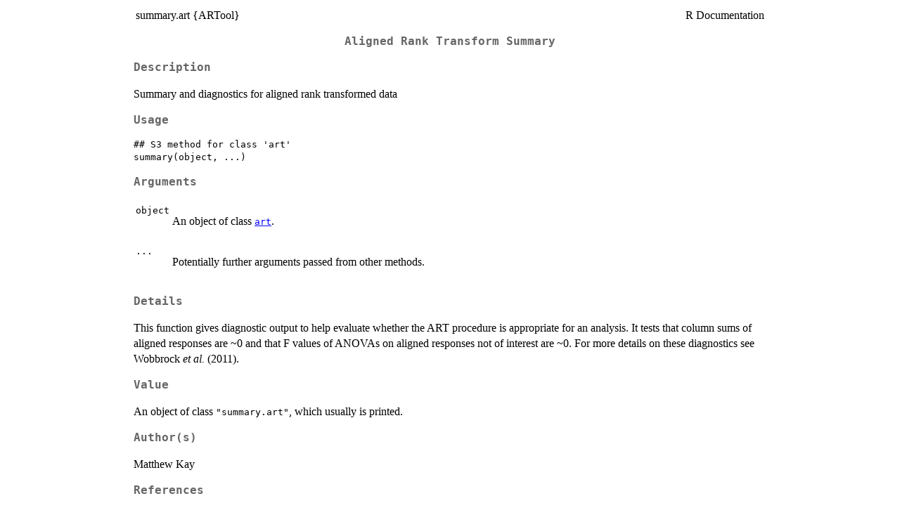

--- FILE ---
content_type: text/html
request_url: https://search.r-project.org/CRAN/refmans/ARTool/html/summary.art.html
body_size: 1394
content:
<!DOCTYPE html><html><head><title>R: Aligned Rank Transform Summary</title>
<meta http-equiv="Content-Type" content="text/html; charset=utf-8" />
<meta name="viewport" content="width=device-width, initial-scale=1.0, user-scalable=yes" />
<link rel="stylesheet" href="https://cdn.jsdelivr.net/npm/katex@0.15.3/dist/katex.min.css">
<script type="text/javascript">
const macros = { "\\R": "\\textsf{R}", "\\code": "\\texttt"};
function processMathHTML() {
    var l = document.getElementsByClassName('reqn');
    for (let e of l) { katex.render(e.textContent, e, { throwOnError: false, macros }); }
    return;
}</script>
<script defer src="https://cdn.jsdelivr.net/npm/katex@0.15.3/dist/katex.min.js"
    onload="processMathHTML();"></script>
<link rel="stylesheet" type="text/css" href="R.css" />
</head><body><div class="container"><main>

<table style="width: 100%;"><tr><td>summary.art {ARTool}</td><td style="text-align: right;">R Documentation</td></tr></table>

<h2>Aligned Rank Transform Summary</h2>

<h3>Description</h3>

<p>Summary and diagnostics for aligned rank transformed data
</p>


<h3>Usage</h3>

<pre><code class='language-R'>## S3 method for class 'art'
summary(object, ...)
</code></pre>


<h3>Arguments</h3>

<table>
<tr><td><code id="object">object</code></td>
<td>
<p>An object of class <code><a href="../../ARTool/help/art.html">art</a></code>.</p>
</td></tr>
<tr><td><code id="...">...</code></td>
<td>
<p>Potentially further arguments passed from other methods.</p>
</td></tr>
</table>


<h3>Details</h3>

<p>This function gives diagnostic output to help evaluate whether the ART
procedure is appropriate for an analysis. It tests that column sums of
aligned responses are ~0 and that F values of ANOVAs on aligned responses
not of interest are ~0. For more details on these diagnostics see Wobbrock
<em>et al.</em> (2011).
</p>


<h3>Value</h3>

<p>An object of class <code>"summary.art"</code>, which usually is printed.
</p>


<h3>Author(s)</h3>

<p>Matthew Kay
</p>


<h3>References</h3>

<p>Wobbrock, J. O., Findlater, L., Gergle, D., and Higgins, J. J.
(2011). The aligned rank transform for nonparametric factorial analyses
using only ANOVA procedures. <em>Proceedings of the ACM Conference on
Human Factors in Computing Systems (CHI '11)</em>.  Vancouver, British Columbia
(May 7&ndash;12, 2011). New York: ACM Press, pp. 143&ndash;146. doi: <a href="https://doi.org/10.1145/1978942.1978963">10.1145/1978942.1978963</a>
</p>


<h3>See Also</h3>

<p>See <code><a href="../../ARTool/help/art.html">art</a></code> for an example. See also
<code><a href="../../ARTool/help/anova.art.html">anova.art</a></code>.
</p>

<hr /><div style="text-align: center;">[Package <em>ARTool</em> version 0.11.1 <a href="00Index.html">Index</a>]</div></main>

</div>
</body></html>
